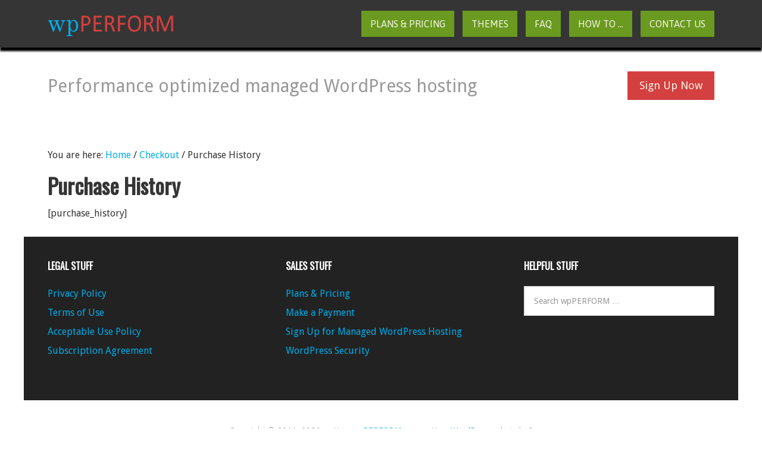

--- FILE ---
content_type: text/html; charset=UTF-8
request_url: https://wpperform.com/checkout/purchase-history/
body_size: 14402
content:
<!DOCTYPE html>
<html lang="en-US">
<head >
<meta charset="UTF-8" />
<!-- for third-generation iPad with high-resolution Retina display --><link rel="apple-touch-icon-precomposed" sizes="152x152" href="//wpperform.com/wp-content/uploads/2014/08/wpperform-touch-icon-152.png"><!-- for iPhone with high-resolution Retina display --><link rel="apple-touch-icon-precomposed" sizes="120x120" href="//wpperform.com/wp-content/uploads/2014/08/wpperform-touch-icon-120.png"><!-- for first and second-generation iPad --><link rel="apple-touch-icon-precomposed" sizes="72x72" href="//wpperform.com/wp-content/uploads/2014/08/wpperform-touch-icon-72.png"><!-- for non-Retina iPhone, iPod Touch, and Android 2.1+ devices --><link rel="apple-touch-icon-precomposed" href="//wpperform.com/wp-content/uploads/2014/08/wpperform-touch-icon-152.png"><!-- Hide browser interface components and set status bar to black --><meta name="apple-mobile-web-app-capable" content="yes" /><meta name="apple-mobile-web-app-status-bar-style" content="black" /><meta name="viewport" content="width=device-width, initial-scale=1" />
<meta name='robots' content='index, follow, max-image-preview:large, max-snippet:-1, max-video-preview:-1' />

	<!-- This site is optimized with the Yoast SEO Premium plugin v26.5 (Yoast SEO v26.5) - https://yoast.com/wordpress/plugins/seo/ -->
	<title>Purchase History - wpPERFORM.com</title>
	<link rel="canonical" href="https://wpperform.com/checkout/purchase-history/" />
	<meta property="og:locale" content="en_US" />
	<meta property="og:type" content="article" />
	<meta property="og:title" content="Purchase History" />
	<meta property="og:description" content="[purchase_history]" />
	<meta property="og:url" content="https://wpperform.com/checkout/purchase-history/" />
	<meta property="og:site_name" content="wpPERFORM.com" />
	<script type="application/ld+json" class="yoast-schema-graph">{"@context":"https://schema.org","@graph":[{"@type":"WebPage","@id":"https://wpperform.com/checkout/purchase-history/","url":"https://wpperform.com/checkout/purchase-history/","name":"Purchase History - wpPERFORM.com","isPartOf":{"@id":"https://wpperform.com/#website"},"datePublished":"2015-09-01T08:25:11+00:00","breadcrumb":{"@id":"https://wpperform.com/checkout/purchase-history/#breadcrumb"},"inLanguage":"en-US","potentialAction":[{"@type":"ReadAction","target":["https://wpperform.com/checkout/purchase-history/"]}]},{"@type":"BreadcrumbList","@id":"https://wpperform.com/checkout/purchase-history/#breadcrumb","itemListElement":[{"@type":"ListItem","position":1,"name":"Home","item":"https://wpperform.com/"},{"@type":"ListItem","position":2,"name":"Checkout","item":"https://wpperform.com/checkout/"},{"@type":"ListItem","position":3,"name":"Purchase History"}]},{"@type":"WebSite","@id":"https://wpperform.com/#website","url":"https://wpperform.com/","name":"wpPERFORM.com","description":"Performance optimized managed WordPress hosting","potentialAction":[{"@type":"SearchAction","target":{"@type":"EntryPoint","urlTemplate":"https://wpperform.com/?s={search_term_string}"},"query-input":{"@type":"PropertyValueSpecification","valueRequired":true,"valueName":"search_term_string"}}],"inLanguage":"en-US"}]}</script>
	<!-- / Yoast SEO Premium plugin. -->


<link rel='dns-prefetch' href='//wpperform.com' />
<link rel='dns-prefetch' href='//fonts.googleapis.com' />
<link rel='dns-prefetch' href='//use.typekit.net' />
<link rel="alternate" type="application/rss+xml" title="wpPERFORM.com &raquo; Feed" href="https://wpperform.com/feed/" />
<link rel="alternate" type="application/rss+xml" title="wpPERFORM.com &raquo; Comments Feed" href="https://wpperform.com/comments/feed/" />
<link rel="alternate" title="oEmbed (JSON)" type="application/json+oembed" href="https://wpperform.com/wp-json/oembed/1.0/embed?url=https%3A%2F%2Fwpperform.com%2Fcheckout%2Fpurchase-history%2F" />
<link rel="alternate" title="oEmbed (XML)" type="text/xml+oembed" href="https://wpperform.com/wp-json/oembed/1.0/embed?url=https%3A%2F%2Fwpperform.com%2Fcheckout%2Fpurchase-history%2F&#038;format=xml" />
<style id='wp-img-auto-sizes-contain-inline-css' type='text/css'>
img:is([sizes=auto i],[sizes^="auto," i]){contain-intrinsic-size:3000px 1500px}
/*# sourceURL=wp-img-auto-sizes-contain-inline-css */
</style>
<link rel='stylesheet' id='genesis-blocks-style-css-css' href='https://wpperform.com/wp-content/plugins/genesis-blocks/dist/style-blocks.build.css?ver=1746364727' type='text/css' media='all' />
<link rel='stylesheet' id='wpperform-css' href='https://wpperform.com/wp-content/themes/wpperform-theme/style.css?ver=3.05' type='text/css' media='all' />
<style id='wpperform-inline-css' type='text/css'>

		.header-image .title-area,
		.header-image .site-title > a {
			min-height: 80px;
		}
		
/*# sourceURL=wpperform-inline-css */
</style>
<style id='wp-block-library-inline-css' type='text/css'>
:root{--wp-block-synced-color:#7a00df;--wp-block-synced-color--rgb:122,0,223;--wp-bound-block-color:var(--wp-block-synced-color);--wp-editor-canvas-background:#ddd;--wp-admin-theme-color:#007cba;--wp-admin-theme-color--rgb:0,124,186;--wp-admin-theme-color-darker-10:#006ba1;--wp-admin-theme-color-darker-10--rgb:0,107,160.5;--wp-admin-theme-color-darker-20:#005a87;--wp-admin-theme-color-darker-20--rgb:0,90,135;--wp-admin-border-width-focus:2px}@media (min-resolution:192dpi){:root{--wp-admin-border-width-focus:1.5px}}.wp-element-button{cursor:pointer}:root .has-very-light-gray-background-color{background-color:#eee}:root .has-very-dark-gray-background-color{background-color:#313131}:root .has-very-light-gray-color{color:#eee}:root .has-very-dark-gray-color{color:#313131}:root .has-vivid-green-cyan-to-vivid-cyan-blue-gradient-background{background:linear-gradient(135deg,#00d084,#0693e3)}:root .has-purple-crush-gradient-background{background:linear-gradient(135deg,#34e2e4,#4721fb 50%,#ab1dfe)}:root .has-hazy-dawn-gradient-background{background:linear-gradient(135deg,#faaca8,#dad0ec)}:root .has-subdued-olive-gradient-background{background:linear-gradient(135deg,#fafae1,#67a671)}:root .has-atomic-cream-gradient-background{background:linear-gradient(135deg,#fdd79a,#004a59)}:root .has-nightshade-gradient-background{background:linear-gradient(135deg,#330968,#31cdcf)}:root .has-midnight-gradient-background{background:linear-gradient(135deg,#020381,#2874fc)}:root{--wp--preset--font-size--normal:16px;--wp--preset--font-size--huge:42px}.has-regular-font-size{font-size:1em}.has-larger-font-size{font-size:2.625em}.has-normal-font-size{font-size:var(--wp--preset--font-size--normal)}.has-huge-font-size{font-size:var(--wp--preset--font-size--huge)}.has-text-align-center{text-align:center}.has-text-align-left{text-align:left}.has-text-align-right{text-align:right}.has-fit-text{white-space:nowrap!important}#end-resizable-editor-section{display:none}.aligncenter{clear:both}.items-justified-left{justify-content:flex-start}.items-justified-center{justify-content:center}.items-justified-right{justify-content:flex-end}.items-justified-space-between{justify-content:space-between}.screen-reader-text{border:0;clip-path:inset(50%);height:1px;margin:-1px;overflow:hidden;padding:0;position:absolute;width:1px;word-wrap:normal!important}.screen-reader-text:focus{background-color:#ddd;clip-path:none;color:#444;display:block;font-size:1em;height:auto;left:5px;line-height:normal;padding:15px 23px 14px;text-decoration:none;top:5px;width:auto;z-index:100000}html :where(.has-border-color){border-style:solid}html :where([style*=border-top-color]){border-top-style:solid}html :where([style*=border-right-color]){border-right-style:solid}html :where([style*=border-bottom-color]){border-bottom-style:solid}html :where([style*=border-left-color]){border-left-style:solid}html :where([style*=border-width]){border-style:solid}html :where([style*=border-top-width]){border-top-style:solid}html :where([style*=border-right-width]){border-right-style:solid}html :where([style*=border-bottom-width]){border-bottom-style:solid}html :where([style*=border-left-width]){border-left-style:solid}html :where(img[class*=wp-image-]){height:auto;max-width:100%}:where(figure){margin:0 0 1em}html :where(.is-position-sticky){--wp-admin--admin-bar--position-offset:var(--wp-admin--admin-bar--height,0px)}@media screen and (max-width:600px){html :where(.is-position-sticky){--wp-admin--admin-bar--position-offset:0px}}

/*# sourceURL=wp-block-library-inline-css */
</style><style id='global-styles-inline-css' type='text/css'>
:root{--wp--preset--aspect-ratio--square: 1;--wp--preset--aspect-ratio--4-3: 4/3;--wp--preset--aspect-ratio--3-4: 3/4;--wp--preset--aspect-ratio--3-2: 3/2;--wp--preset--aspect-ratio--2-3: 2/3;--wp--preset--aspect-ratio--16-9: 16/9;--wp--preset--aspect-ratio--9-16: 9/16;--wp--preset--color--black: #000000;--wp--preset--color--cyan-bluish-gray: #abb8c3;--wp--preset--color--white: #ffffff;--wp--preset--color--pale-pink: #f78da7;--wp--preset--color--vivid-red: #cf2e2e;--wp--preset--color--luminous-vivid-orange: #ff6900;--wp--preset--color--luminous-vivid-amber: #fcb900;--wp--preset--color--light-green-cyan: #7bdcb5;--wp--preset--color--vivid-green-cyan: #00d084;--wp--preset--color--pale-cyan-blue: #8ed1fc;--wp--preset--color--vivid-cyan-blue: #0693e3;--wp--preset--color--vivid-purple: #9b51e0;--wp--preset--gradient--vivid-cyan-blue-to-vivid-purple: linear-gradient(135deg,rgb(6,147,227) 0%,rgb(155,81,224) 100%);--wp--preset--gradient--light-green-cyan-to-vivid-green-cyan: linear-gradient(135deg,rgb(122,220,180) 0%,rgb(0,208,130) 100%);--wp--preset--gradient--luminous-vivid-amber-to-luminous-vivid-orange: linear-gradient(135deg,rgb(252,185,0) 0%,rgb(255,105,0) 100%);--wp--preset--gradient--luminous-vivid-orange-to-vivid-red: linear-gradient(135deg,rgb(255,105,0) 0%,rgb(207,46,46) 100%);--wp--preset--gradient--very-light-gray-to-cyan-bluish-gray: linear-gradient(135deg,rgb(238,238,238) 0%,rgb(169,184,195) 100%);--wp--preset--gradient--cool-to-warm-spectrum: linear-gradient(135deg,rgb(74,234,220) 0%,rgb(151,120,209) 20%,rgb(207,42,186) 40%,rgb(238,44,130) 60%,rgb(251,105,98) 80%,rgb(254,248,76) 100%);--wp--preset--gradient--blush-light-purple: linear-gradient(135deg,rgb(255,206,236) 0%,rgb(152,150,240) 100%);--wp--preset--gradient--blush-bordeaux: linear-gradient(135deg,rgb(254,205,165) 0%,rgb(254,45,45) 50%,rgb(107,0,62) 100%);--wp--preset--gradient--luminous-dusk: linear-gradient(135deg,rgb(255,203,112) 0%,rgb(199,81,192) 50%,rgb(65,88,208) 100%);--wp--preset--gradient--pale-ocean: linear-gradient(135deg,rgb(255,245,203) 0%,rgb(182,227,212) 50%,rgb(51,167,181) 100%);--wp--preset--gradient--electric-grass: linear-gradient(135deg,rgb(202,248,128) 0%,rgb(113,206,126) 100%);--wp--preset--gradient--midnight: linear-gradient(135deg,rgb(2,3,129) 0%,rgb(40,116,252) 100%);--wp--preset--font-size--small: 13px;--wp--preset--font-size--medium: 20px;--wp--preset--font-size--large: 36px;--wp--preset--font-size--x-large: 42px;--wp--preset--spacing--20: 0.44rem;--wp--preset--spacing--30: 0.67rem;--wp--preset--spacing--40: 1rem;--wp--preset--spacing--50: 1.5rem;--wp--preset--spacing--60: 2.25rem;--wp--preset--spacing--70: 3.38rem;--wp--preset--spacing--80: 5.06rem;--wp--preset--shadow--natural: 6px 6px 9px rgba(0, 0, 0, 0.2);--wp--preset--shadow--deep: 12px 12px 50px rgba(0, 0, 0, 0.4);--wp--preset--shadow--sharp: 6px 6px 0px rgba(0, 0, 0, 0.2);--wp--preset--shadow--outlined: 6px 6px 0px -3px rgb(255, 255, 255), 6px 6px rgb(0, 0, 0);--wp--preset--shadow--crisp: 6px 6px 0px rgb(0, 0, 0);}:where(.is-layout-flex){gap: 0.5em;}:where(.is-layout-grid){gap: 0.5em;}body .is-layout-flex{display: flex;}.is-layout-flex{flex-wrap: wrap;align-items: center;}.is-layout-flex > :is(*, div){margin: 0;}body .is-layout-grid{display: grid;}.is-layout-grid > :is(*, div){margin: 0;}:where(.wp-block-columns.is-layout-flex){gap: 2em;}:where(.wp-block-columns.is-layout-grid){gap: 2em;}:where(.wp-block-post-template.is-layout-flex){gap: 1.25em;}:where(.wp-block-post-template.is-layout-grid){gap: 1.25em;}.has-black-color{color: var(--wp--preset--color--black) !important;}.has-cyan-bluish-gray-color{color: var(--wp--preset--color--cyan-bluish-gray) !important;}.has-white-color{color: var(--wp--preset--color--white) !important;}.has-pale-pink-color{color: var(--wp--preset--color--pale-pink) !important;}.has-vivid-red-color{color: var(--wp--preset--color--vivid-red) !important;}.has-luminous-vivid-orange-color{color: var(--wp--preset--color--luminous-vivid-orange) !important;}.has-luminous-vivid-amber-color{color: var(--wp--preset--color--luminous-vivid-amber) !important;}.has-light-green-cyan-color{color: var(--wp--preset--color--light-green-cyan) !important;}.has-vivid-green-cyan-color{color: var(--wp--preset--color--vivid-green-cyan) !important;}.has-pale-cyan-blue-color{color: var(--wp--preset--color--pale-cyan-blue) !important;}.has-vivid-cyan-blue-color{color: var(--wp--preset--color--vivid-cyan-blue) !important;}.has-vivid-purple-color{color: var(--wp--preset--color--vivid-purple) !important;}.has-black-background-color{background-color: var(--wp--preset--color--black) !important;}.has-cyan-bluish-gray-background-color{background-color: var(--wp--preset--color--cyan-bluish-gray) !important;}.has-white-background-color{background-color: var(--wp--preset--color--white) !important;}.has-pale-pink-background-color{background-color: var(--wp--preset--color--pale-pink) !important;}.has-vivid-red-background-color{background-color: var(--wp--preset--color--vivid-red) !important;}.has-luminous-vivid-orange-background-color{background-color: var(--wp--preset--color--luminous-vivid-orange) !important;}.has-luminous-vivid-amber-background-color{background-color: var(--wp--preset--color--luminous-vivid-amber) !important;}.has-light-green-cyan-background-color{background-color: var(--wp--preset--color--light-green-cyan) !important;}.has-vivid-green-cyan-background-color{background-color: var(--wp--preset--color--vivid-green-cyan) !important;}.has-pale-cyan-blue-background-color{background-color: var(--wp--preset--color--pale-cyan-blue) !important;}.has-vivid-cyan-blue-background-color{background-color: var(--wp--preset--color--vivid-cyan-blue) !important;}.has-vivid-purple-background-color{background-color: var(--wp--preset--color--vivid-purple) !important;}.has-black-border-color{border-color: var(--wp--preset--color--black) !important;}.has-cyan-bluish-gray-border-color{border-color: var(--wp--preset--color--cyan-bluish-gray) !important;}.has-white-border-color{border-color: var(--wp--preset--color--white) !important;}.has-pale-pink-border-color{border-color: var(--wp--preset--color--pale-pink) !important;}.has-vivid-red-border-color{border-color: var(--wp--preset--color--vivid-red) !important;}.has-luminous-vivid-orange-border-color{border-color: var(--wp--preset--color--luminous-vivid-orange) !important;}.has-luminous-vivid-amber-border-color{border-color: var(--wp--preset--color--luminous-vivid-amber) !important;}.has-light-green-cyan-border-color{border-color: var(--wp--preset--color--light-green-cyan) !important;}.has-vivid-green-cyan-border-color{border-color: var(--wp--preset--color--vivid-green-cyan) !important;}.has-pale-cyan-blue-border-color{border-color: var(--wp--preset--color--pale-cyan-blue) !important;}.has-vivid-cyan-blue-border-color{border-color: var(--wp--preset--color--vivid-cyan-blue) !important;}.has-vivid-purple-border-color{border-color: var(--wp--preset--color--vivid-purple) !important;}.has-vivid-cyan-blue-to-vivid-purple-gradient-background{background: var(--wp--preset--gradient--vivid-cyan-blue-to-vivid-purple) !important;}.has-light-green-cyan-to-vivid-green-cyan-gradient-background{background: var(--wp--preset--gradient--light-green-cyan-to-vivid-green-cyan) !important;}.has-luminous-vivid-amber-to-luminous-vivid-orange-gradient-background{background: var(--wp--preset--gradient--luminous-vivid-amber-to-luminous-vivid-orange) !important;}.has-luminous-vivid-orange-to-vivid-red-gradient-background{background: var(--wp--preset--gradient--luminous-vivid-orange-to-vivid-red) !important;}.has-very-light-gray-to-cyan-bluish-gray-gradient-background{background: var(--wp--preset--gradient--very-light-gray-to-cyan-bluish-gray) !important;}.has-cool-to-warm-spectrum-gradient-background{background: var(--wp--preset--gradient--cool-to-warm-spectrum) !important;}.has-blush-light-purple-gradient-background{background: var(--wp--preset--gradient--blush-light-purple) !important;}.has-blush-bordeaux-gradient-background{background: var(--wp--preset--gradient--blush-bordeaux) !important;}.has-luminous-dusk-gradient-background{background: var(--wp--preset--gradient--luminous-dusk) !important;}.has-pale-ocean-gradient-background{background: var(--wp--preset--gradient--pale-ocean) !important;}.has-electric-grass-gradient-background{background: var(--wp--preset--gradient--electric-grass) !important;}.has-midnight-gradient-background{background: var(--wp--preset--gradient--midnight) !important;}.has-small-font-size{font-size: var(--wp--preset--font-size--small) !important;}.has-medium-font-size{font-size: var(--wp--preset--font-size--medium) !important;}.has-large-font-size{font-size: var(--wp--preset--font-size--large) !important;}.has-x-large-font-size{font-size: var(--wp--preset--font-size--x-large) !important;}
/*# sourceURL=global-styles-inline-css */
</style>

<style id='classic-theme-styles-inline-css' type='text/css'>
/*! This file is auto-generated */
.wp-block-button__link{color:#fff;background-color:#32373c;border-radius:9999px;box-shadow:none;text-decoration:none;padding:calc(.667em + 2px) calc(1.333em + 2px);font-size:1.125em}.wp-block-file__button{background:#32373c;color:#fff;text-decoration:none}
/*# sourceURL=/wp-includes/css/classic-themes.min.css */
</style>
<link rel='stylesheet' id='ub-extension-style-css-css' href='https://wpperform.com/wp-content/plugins/ultimate-blocks/src/extensions/style.css?ver=6.9' type='text/css' media='all' />
<link rel='stylesheet' id='supersideme-style-css' href='https://wpperform.com/wp-content/plugins/superside-me/includes/css/supersideme-style.css?ver=2.7.3' type='text/css' media='screen' />
<style id='supersideme-style-inline-css' type='text/css'>
@media only screen and (max-width:900px) {nav,#nav,.nav-primary,.nav-secondary,.supersideme .site-header .secondary-toggle,.menu-toggle {display:none }.slide-nav-link,.ssme-search,.button.ssme-button.ssme-custom {display:block }}.sidr {width:260px }.sidr.left {left:-260px }.sidr.right {right:-260px }.slide-nav-link {background-color:#6a9a1f;right:0;color:#fefefe;position:fixed;width:auto }.sidr {background-color:#6a9a1f;color:#fefefe }.sidr h3,.sidr h4,.sidr .widget,.sidr p {color:#fefefe }.slide-nav-link:focus,.sidr:focus,.sidr a:focus,.menu-close:focus,.sub-menu-toggle:focus {outline:#fefefe dotted 1px }.sidr a,.sidr a:focus,.sidr a:active,.sidr button,.sidr .sub-menu-toggle:before {color:#fefefe }.search-me {color:#6a9a1f }.sidr .sub-menu-toggle:before {content:none }
/*# sourceURL=supersideme-style-inline-css */
</style>
<link rel='stylesheet' id='ep_general_styles-css' href='https://wpperform.com/wp-content/plugins/elasticpress/dist/css/general-styles.css?ver=66295efe92a630617c00' type='text/css' media='all' />
<link rel='stylesheet' id='google-fonts-css' href='//fonts.googleapis.com/css?family=Asap%7COswald%7CDroid+Sans&#038;ver=3.05' type='text/css' media='all' />
<link rel='stylesheet' id='adobe-fonts-css' href='https://use.typekit.net/rzm2ulj.css?ver=3.05' type='text/css' media='all' />
<link rel='stylesheet' id='dashicons-css' href='https://wpperform.com/wp-includes/css/dashicons.min.css?ver=6.9' type='text/css' media='all' />
<link rel='stylesheet' id='taxopress-frontend-css-css' href='https://wpperform.com/wp-content/plugins/simple-tags/assets/frontend/css/frontend.css?ver=3.41.0' type='text/css' media='all' />
<link rel='stylesheet' id='elasticpress-autosuggest-css' href='https://wpperform.com/wp-content/plugins/elasticpress/dist/css/autosuggest-styles.css?ver=d87f34a78edccbda21b1' type='text/css' media='all' />
<link rel='stylesheet' id='tablepress-default-css' href='https://wpperform.com/wp-content/plugins/tablepress/css/build/default.css?ver=3.2.5' type='text/css' media='all' />
<style id='tablepress-default-inline-css' type='text/css'>
.tablepress-id-1 {font-size: 1em;}
.tablepress-id-1 thead .column-1 { width: 13%; }
.tablepress-id-1 thead .column-2 { width: 25%; }
.tablepress-id-1 thead .column-3 { width: 6%; }
.tablepress-id-1 thead .column-4 { width: 14%; }
.tablepress-id-1 thead .column-5 { width: 14%; }
.tablepress-id-1 thead .column-6 { width: 14%; }
.tablepress-id-1 thead .column-7 { width: 14%; }
.tablepress-id-1 tbody .column-1 { font-size: .9em; }
.tablepress-id-1 tbody .column-2 { font-size: .9em; }
.tablepress-id-1 tbody .column-3 { font-size: .9em; }
.tablepress-id-1 tbody .column-4 { font-size: .9em; text-align: center; }
.tablepress-id-1 tbody .column-5 { font-size: .9em; text-align: center; }
.tablepress-id-1 tbody .column-6 { font-size: .9em; text-align: center; }
.tablepress-id-1 tbody .column-7 { font-size: .9em; text-align: center; }
/*# sourceURL=tablepress-default-inline-css */
</style>
<script type="text/javascript" src="https://wpperform.com/wp-includes/js/jquery/jquery.min.js?ver=3.7.1" id="jquery-core-js"></script>
<script type="text/javascript" src="https://wpperform.com/wp-includes/js/jquery/jquery-migrate.min.js?ver=3.4.1" id="jquery-migrate-js"></script>
<script type="text/javascript" src="https://wpperform.com/wp-content/plugins/simple-tags/assets/frontend/js/frontend.js?ver=3.41.0" id="taxopress-frontend-js-js"></script>
<link rel="https://api.w.org/" href="https://wpperform.com/wp-json/" /><link rel="alternate" title="JSON" type="application/json" href="https://wpperform.com/wp-json/wp/v2/pages/6709" /><link rel="EditURI" type="application/rsd+xml" title="RSD" href="https://wpperform.com/xmlrpc.php?rsd" />
<meta name="generator" content="WordPress 6.9" />
<link rel='shortlink' href='https://wpperform.com/?p=6709' />
<link rel="icon" href="//wpperform.com/wp-content/uploads/2014/02/favicon.ico" />
<link rel="pingback" href="https://wpperform.com/xmlrpc.php" />
<!-- Google Tag Manager -->
<script>(function(w,d,s,l,i){w[l]=w[l]||[];w[l].push({'gtm.start':
new Date().getTime(),event:'gtm.js'});var f=d.getElementsByTagName(s)[0],
j=d.createElement(s),dl=l!='dataLayer'?'&l='+l:'';j.async=true;j.src=
'https://www.googletagmanager.com/gtm.js?id='+i+dl;f.parentNode.insertBefore(j,f);
})(window,document,'script','dataLayer','GTM-55X69FC');</script>
<!-- End Google Tag Manager --><style type="text/css">.site-title a { background: url(https://wpperform.com/wp-content/uploads/2016/03/wpperform-logo-no-background.png) no-repeat !important; }</style>
<style type="text/css">a.st_tag, a.internal_tag, .st_tag, .internal_tag { text-decoration: underline !important; }</style><style id='genesis-custom-css' class='siteorigin-custom-css' type='text/css'>
/* Hot fixes
--------------------------------------------------------------------------------- */

.pricing-page h4.price {
  color: #6a9a1f;
  font-size: 60px;
  margin-bottom: 0;
}

.pricing-page h5.interval {
  color: #ccc;
  text-transform: uppercase;
}

.wpp-tooltip {
  display: block;
  margin-bottom: 20px;
  position: relative;
  text-align: center;
}

.wpp-tooltip .fas {
  padding-right: 20px;
}

.wpp-tooltip .wpp-tooltip-anchor {
	border-bottom: 2px dotted;
  display: inline-block;
  z-index: 1;
}

.wpp-tooltip .wpp-tooltip-text {
  background: #f1f1f1;
  border: 1px solid #000;
  color: #424242;
  margin-left: -5px;
  opacity: 0;
  padding: 20px;
  position: absolute;
  bottom: 100%;
  left: calc(50% - 20px);
  transition: opacity 1s;
  visibility: hidden;
  width:280px;
}

.wpp-tooltip .wpp-tooltip-text::after {
  content: " ";
  position: absolute;
  top: 100%; /* At the bottom of the tooltip */
  left: 5%;
  margin-left: -5px;
  border-width: 5px;
  border-style: solid;
  border-color: black transparent transparent transparent;
}

.wpp-tooltip:hover .wpp-tooltip-text {
  opacity: 1;
  visibility: visible;
}

.widget_epfc-facet-attribute .term {
	float: left;
	width: 25%;
}

.widget_epfc-facet-attribute .term input {
	max-width: 20px;
}

.widget_epfc-facet-attribute .searchable .inner {
	max-height: 20vh;
	overflow: auto;
}

.widget_epfc-facet-attribute .terms input.facet-search,
.widget_epfc-facet-attribute .term.empty-term {
	display: none;
}

.archive-description ul {
    margin: 0 40px 20px;
}

.ep-autosuggest ul.autosuggest-list li { margin: 0 0 0 40px; }

.front-page-3 .post,
.front-page-3 .page {
	float: left;
	margin: 20px 1.75%;
	width: 13.15%;
}

.search-widgets .widget { margin-bottom: 40px; }

.search-results h1 {
  font-size: 36px;
  font-size: 3.6rem;
}

.search-results .search-content h2 {
  font-size: 28px;
  font-size: 2.8rem;
}

.search-content .search-term {
	background-color: rgba(255, 255, 0, .2);
  padding: 0 10px;
}


/* end */

.page-template-themes #text-7 {
	background-color: none;
	border: 0;
	margin-bottom: 0;
	padding: 0;
}

.page-template-themes .gfpc-featured-posts .post {
	float: left;
	margin: 0 1.75%;
	min-height: 250px;
	width: 13.15%;
}

.page-template-themes .gfpc-featured-posts .page h2.entry-title, 
.page-template-themes .gfpc-featured-posts .post h2.entry-title {
	font-family: "Droid Sans", Arial, sans-serif;
	font-size: 16px;
}

.page-template-themes .gfpc-featured-posts .page h2.entry-title a, 
.page-template-themes .gfpc-featured-posts .post h2.entry-title a {
	color: #00ACE9;
}

.front-page-4 h2.entry-title {
	font-size: 26px;
}

.front-page-4 h2.entry-title a {
	color: #00ACE9;
}

p.wpp-mysites.notes {
	font-size: 14px;
	line-height: 18px;
}

ol.wpp-mysites {
	padding: 0 20px;
}

ol.wpp-mysites, 
ol.wpp-mysites ul {
	padding: 0 20px;
}

ol.wpp-mysites ul {
	margin-bottom: 20px;
}

ol.wpp-mysites li {
	list-style-type: decimal;
}

ol.wpp-mysites ul li {
	line-height: 20px;
	list-style-type: disc;
	margin: 0;
}

.wpp-mysites li.subscription-error {
	list-style-type: none;
}

/* Plugins
--------------------------------------------------------------------------------- */


/* Media queries
--------------------------------------------------------------------------------- */

@media only screen and (max-width: 768px) {
  
	.page-template-themes .gfpc-featured-posts .post {
    margin: 0 4%;
    width: 25%;
  }
  
}

@media only screen and (max-width: 414px) {
  
  .header-image .title-area {
    width: 160px;
  }

	.page-template-themes .gfpc-featured-posts .post {
    margin: 0 6%;
    width: 38%;
  }
  
}

@media only screen and (max-width: 375px) {
  
  .header-image .title-area {
    width: 120px;
  }
  
}
</style>
</head>
<body class="wp-singular page-template-default page page-id-6709 page-child parent-pageid-6706 wp-theme-genesis wp-child-theme-wpperform-theme no-js gfpc-wpperform-theme custom-header header-image header-full-width full-width-content genesis-breadcrumbs-visible"><script>/* <![CDATA[ */(function(){var c = document.body.classList;c.remove('no-js');c.add('js');})();/* ]]> */</script>
		<ul class="genesis-skip-link"><li><a href="#genesis-nav-primary" class="screen-reader-shortcut"> Skip to primary navigation</a></li><li><a href="#genesis-content" class="screen-reader-shortcut"> Skip to main content</a></li></ul><div class="site-container"><header class="site-header"><div class="wrap"><nav class="nav-primary" aria-label="Main" id="genesis-nav-primary"><div class="wrap"><ul id="menu-top" class="menu genesis-nav-menu menu-primary js-superfish"><li id="menu-item-14008" class="menu-item menu-item-type-post_type menu-item-object-page menu-item-14008"><a href="https://wpperform.com/pricing/"><span >Plans &#038; Pricing</span></a></li>
<li id="menu-item-2027" class="menu-item menu-item-type-post_type menu-item-object-page menu-item-2027"><a href="https://wpperform.com/themes/"><span >Themes</span></a></li>
<li id="menu-item-100" class="menu-item menu-item-type-post_type menu-item-object-page menu-item-100"><a href="https://wpperform.com/faq/"><span >FAQ</span></a></li>
<li id="menu-item-331" class="menu-item menu-item-type-taxonomy menu-item-object-category menu-item-331"><a href="https://wpperform.com/category/how-to/"><span >How To &#8230;</span></a></li>
<li id="menu-item-138" class="menu-item menu-item-type-post_type menu-item-object-page menu-item-138"><a href="https://wpperform.com/contact/"><span >Contact Us</span></a></li>
</ul></div></nav><div class="title-area"><p class="site-title"><a href="https://wpperform.com/">wpPERFORM.com</a></p></div></div></header><div class="site-tagline"><div class="site-tagline-left"><p class="site-description">Performance optimized managed WordPress hosting</p></div><div class="site-tagline-right"><aside class="widget-area"><h2 class="genesis-sidebar-title screen-reader-text">Site Tagline Right</h2><section id="text-5" class="widget widget_text"><div class="widget-wrap">			<div class="textwidget"><a class="cta-button" href="//wpperform.com/sign-up-for-wpperform/">Sign Up Now</a></div>
		</div></section>
</aside></div></div><div class="site-inner"><div class="wrap"><div class="content-sidebar-wrap"><main class="content" id="genesis-content"><div class="breadcrumb">You are here: <span class="breadcrumb-link-wrap"><a class="breadcrumb-link" href="https://wpperform.com/"><span class="breadcrumb-link-text-wrap">Home</span></a><meta ></span> <span aria-label="breadcrumb separator">/</span> <span class="breadcrumb-link-wrap"><a class="breadcrumb-link" href="https://wpperform.com/checkout/"><span class="breadcrumb-link-text-wrap">Checkout</span></a><meta ></span> <span aria-label="breadcrumb separator">/</span> Purchase History</div><article class="post-6709 page type-page status-publish entry" aria-label="Purchase History"><header class="entry-header"><h1 class="entry-title">Purchase History</h1>
</header><div class="entry-content"><p>[purchase_history]</p>
</div></article></main></div></div><div id="footer" class="footer"><h2 class="genesis-sidebar-title screen-reader-text">Footer</h2><div class="flexible-widgets widget-area  widget-thirds"><div class="wrap"><section id="nav_menu-4" class="widget widget_nav_menu"><div class="widget-wrap"><h4 class="widget-title widgettitle">Legal Stuff</h4>
<div class="menu-legal-stuff-container"><ul id="menu-legal-stuff" class="menu"><li id="menu-item-269" class="menu-item menu-item-type-custom menu-item-object-custom menu-item-269"><a href="http://wpperform.com/privacy/">Privacy Policy</a></li>
<li id="menu-item-270" class="menu-item menu-item-type-custom menu-item-object-custom menu-item-270"><a href="http://wpperform.com/terms-of-use/">Terms of Use</a></li>
<li id="menu-item-271" class="menu-item menu-item-type-custom menu-item-object-custom menu-item-271"><a href="http://wpperform.com/acceptable-use-policy/">Acceptable Use Policy</a></li>
<li id="menu-item-278" class="menu-item menu-item-type-custom menu-item-object-custom menu-item-278"><a href="http://wpperform.com/subscription-agreement/">Subscription Agreement</a></li>
</ul></div></div></section>
<section id="nav_menu-5" class="widget widget_nav_menu"><div class="widget-wrap"><h4 class="widget-title widgettitle">Sales Stuff</h4>
<div class="menu-sales-stuff-container"><ul id="menu-sales-stuff" class="menu"><li id="menu-item-272" class="menu-item menu-item-type-custom menu-item-object-custom menu-item-272"><a href="http://wpperform.com/pricing/">Plans &#038; Pricing</a></li>
<li id="menu-item-5190" class="menu-item menu-item-type-post_type menu-item-object-page menu-item-5190"><a href="https://wpperform.com/payment/">Make a Payment</a></li>
<li id="menu-item-273" class="menu-item menu-item-type-custom menu-item-object-custom menu-item-273"><a href="http://wpperform.com/sign-up/">Sign Up for Managed WordPress Hosting</a></li>
<li id="menu-item-297" class="menu-item menu-item-type-post_type menu-item-object-page menu-item-297"><a href="https://wpperform.com/wordpress-security/">WordPress Security</a></li>
</ul></div></div></section>
<section id="search-3" class="widget widget_search"><div class="widget-wrap"><h4 class="widget-title widgettitle">Helpful Stuff</h4>
<form class="search-form" method="get" action="https://wpperform.com/" role="search"><label class="search-form-label screen-reader-text" for="searchform-1">Search wpPERFORM &hellip;</label><input class="search-form-input" type="search" name="s" id="searchform-1" placeholder="Search wpPERFORM &hellip;"><input class="search-form-submit" type="submit" value="Search"><meta content="https://wpperform.com/?s={s}"></form></div></section>
</div></div></div></div><footer class="site-footer"><div class="wrap"><p>
                <span class="footer-credits-left">Copyright &#x000A9;&nbsp;2011&#x02013;2026</span>
                <span class="footer-credits-middle"><a href="https://wpperform.com" title="wpPERFORM.com, Performance optimized managed WordPress hosting">wpPERFORM.com</a></span>
                <span class="footer-credits-right"><a href="https://wordpress.org/">WordPress</a>, what else?</span>
            </p></div></footer><script type="speculationrules">
{"prefetch":[{"source":"document","where":{"and":[{"href_matches":"/*"},{"not":{"href_matches":["/wp-*.php","/wp-admin/*","/wp-content/uploads/*","/wp-content/*","/wp-content/plugins/*","/wp-content/themes/wpperform-theme/*","/wp-content/themes/genesis/*","/*\\?(.+)"]}},{"not":{"selector_matches":"a[rel~=\"nofollow\"]"}},{"not":{"selector_matches":".no-prefetch, .no-prefetch a"}}]},"eagerness":"conservative"}]}
</script>
<div class="supersideme widget-area" style="display:none;"><section id="search-5" class="widget widget_search"><form class="search-form" method="get" action="https://wpperform.com/" role="search"><label class="search-form-label screen-reader-text" for="searchform-2">Search wpPERFORM &hellip;</label><input class="search-form-input" type="search" name="s" id="searchform-2" placeholder="Search wpPERFORM &hellip;"><input class="search-form-submit" type="submit" value="Search"><meta content="https://wpperform.com/?s={s}"></form></section></div>	<script type="text/javascript">
		function genesisBlocksShare( url, title, w, h ){
			var left = ( window.innerWidth / 2 )-( w / 2 );
			var top  = ( window.innerHeight / 2 )-( h / 2 );
			return window.open(url, title, 'toolbar=no, location=no, directories=no, status=no, menubar=no, scrollbars=no, resizable=no, copyhistory=no, width=600, height=600, top='+top+', left='+left);
		}
	</script>
	<!-- Google Tag Manager (noscript) -->
<noscript><iframe src="https://www.googletagmanager.com/ns.html?id=GTM-55X69FC"
height="0" width="0" style="display:none;visibility:hidden"></iframe></noscript>
<!-- End Google Tag Manager (noscript) --><svg xmlns="http://www.w3.org/2000/svg" id="supersideme-minimal" style="display: none;" role="img">
  <symbol id="angle-down" viewBox="0 0 320 512">
    <path d="M143 352.3L7 216.3c-9.4-9.4-9.4-24.6 0-33.9l22.6-22.6c9.4-9.4 24.6-9.4 33.9 0l96.4 96.4 96.4-96.4c9.4-9.4 24.6-9.4 33.9 0l22.6 22.6c9.4 9.4 9.4 24.6 0 33.9l-136 136c-9.2 9.4-24.4 9.4-33.8 0z"></path>
  </symbol>
  <symbol id="bars" viewBox="0 0 448 512">
    <path d="M16 132h416c8.837 0 16-7.163 16-16V76c0-8.837-7.163-16-16-16H16C7.163 60 0 67.163 0 76v40c0 8.837 7.163 16 16 16zm0 160h416c8.837 0 16-7.163 16-16v-40c0-8.837-7.163-16-16-16H16c-8.837 0-16 7.163-16 16v40c0 8.837 7.163 16 16 16zm0 160h416c8.837 0 16-7.163 16-16v-40c0-8.837-7.163-16-16-16H16c-8.837 0-16 7.163-16 16v40c0 8.837 7.163 16 16 16z"></path>
  </symbol>
  <symbol id="chevron-down" viewBox="0 0 448 512">
    <path d="M207.029 381.476L12.686 187.132c-9.373-9.373-9.373-24.569 0-33.941l22.667-22.667c9.357-9.357 24.522-9.375 33.901-.04L224 284.505l154.745-154.021c9.379-9.335 24.544-9.317 33.901.04l22.667 22.667c9.373 9.373 9.373 24.569 0 33.941L240.971 381.476c-9.373 9.372-24.569 9.372-33.942 0z"></path>
  </symbol>
  <symbol id="envelope" viewBox="0 0 512 512">
    <path d="M502.3 190.8c3.9-3.1 9.7-.2 9.7 4.7V400c0 26.5-21.5 48-48 48H48c-26.5 0-48-21.5-48-48V195.6c0-5 5.7-7.8 9.7-4.7 22.4 17.4 52.1 39.5 154.1 113.6 21.1 15.4 56.7 47.8 92.2 47.6 35.7.3 72-32.8 92.3-47.6 102-74.1 131.6-96.3 154-113.7zM256 320c23.2.4 56.6-29.2 73.4-41.4 132.7-96.3 142.8-104.7 173.4-128.7 5.8-4.5 9.2-11.5 9.2-18.9v-19c0-26.5-21.5-48-48-48H48C21.5 64 0 85.5 0 112v19c0 7.4 3.4 14.3 9.2 18.9 30.6 23.9 40.7 32.4 173.4 128.7 16.8 12.2 50.2 41.8 73.4 41.4z"></path>
  </symbol>
  <symbol id="envelope-square" viewBox="0 0 448 512">
    <path d="M400 32H48C21.49 32 0 53.49 0 80v352c0 26.51 21.49 48 48 48h352c26.51 0 48-21.49 48-48V80c0-26.51-21.49-48-48-48zM178.117 262.104C87.429 196.287 88.353 196.121 64 177.167V152c0-13.255 10.745-24 24-24h272c13.255 0 24 10.745 24 24v25.167c-24.371 18.969-23.434 19.124-114.117 84.938-10.5 7.655-31.392 26.12-45.883 25.894-14.503.218-35.367-18.227-45.883-25.895zM384 217.775V360c0 13.255-10.745 24-24 24H88c-13.255 0-24-10.745-24-24V217.775c13.958 10.794 33.329 25.236 95.303 70.214 14.162 10.341 37.975 32.145 64.694 32.01 26.887.134 51.037-22.041 64.72-32.025 61.958-44.965 81.325-59.406 95.283-70.199z"></path>
  </symbol>
  <symbol id="facebook" viewBox="0 0 448 512">
    <path d="M448 56.7v398.5c0 13.7-11.1 24.7-24.7 24.7H309.1V306.5h58.2l8.7-67.6h-67v-43.2c0-19.6 5.4-32.9 33.5-32.9h35.8v-60.5c-6.2-.8-27.4-2.7-52.2-2.7-51.6 0-87 31.5-87 89.4v49.9h-58.4v67.6h58.4V480H24.7C11.1 480 0 468.9 0 455.3V56.7C0 43.1 11.1 32 24.7 32h398.5c13.7 0 24.8 11.1 24.8 24.7z"></path>
  </symbol>
  <symbol id="facebook-f" viewBox="0 0 264 512">
    <path d="M215.8 85H264V3.6C255.7 2.5 227.1 0 193.8 0 124.3 0 76.7 42.4 76.7 120.3V192H0v91h76.7v229h94V283h73.6l11.7-91h-85.3v-62.7c0-26.3 7.3-44.3 45.1-44.3z"></path>
  </symbol>
  <symbol id="search" viewBox="0 0 512 512">
    <path d="M505 442.7L405.3 343c-4.5-4.5-10.6-7-17-7H372c27.6-35.3 44-79.7 44-128C416 93.1 322.9 0 208 0S0 93.1 0 208s93.1 208 208 208c48.3 0 92.7-16.4 128-44v16.3c0 6.4 2.5 12.5 7 17l99.7 99.7c9.4 9.4 24.6 9.4 33.9 0l28.3-28.3c9.4-9.4 9.4-24.6.1-34zM208 336c-70.7 0-128-57.2-128-128 0-70.7 57.2-128 128-128 70.7 0 128 57.2 128 128 0 70.7-57.2 128-128 128z"></path>
  </symbol>
  <symbol id="times" viewBox="0 0 352 512">
    <path d="M242.72 256l100.07-100.07c12.28-12.28 12.28-32.19 0-44.48l-22.24-22.24c-12.28-12.28-32.19-12.28-44.48 0L176 189.28 75.93 89.21c-12.28-12.28-32.19-12.28-44.48 0L9.21 111.45c-12.28 12.28-12.28 32.19 0 44.48L109.28 256 9.21 356.07c-12.28 12.28-12.28 32.19 0 44.48l22.24 22.24c12.28 12.28 32.2 12.28 44.48 0L176 322.72l100.07 100.07c12.28 12.28 32.2 12.28 44.48 0l22.24-22.24c12.28-12.28 12.28-32.19 0-44.48L242.72 256z"></path>
  </symbol>
  <symbol id="twitter" viewBox="0 0 512 512">
    <path d="M459.37 151.716c.325 4.548.325 9.097.325 13.645 0 138.72-105.583 298.558-298.558 298.558-59.452 0-114.68-17.219-161.137-47.106 8.447.974 16.568 1.299 25.34 1.299 49.055 0 94.213-16.568 130.274-44.832-46.132-.975-84.792-31.188-98.112-72.772 6.498.974 12.995 1.624 19.818 1.624 9.421 0 18.843-1.3 27.614-3.573-48.081-9.747-84.143-51.98-84.143-102.985v-1.299c13.969 7.797 30.214 12.67 47.431 13.319-28.264-18.843-46.781-51.005-46.781-87.391 0-19.492 5.197-37.36 14.294-52.954 51.655 63.675 129.3 105.258 216.365 109.807-1.624-7.797-2.599-15.918-2.599-24.04 0-57.828 46.782-104.934 104.934-104.934 30.213 0 57.502 12.67 76.67 33.137 23.715-4.548 46.456-13.32 66.599-25.34-7.798 24.366-24.366 44.833-46.132 57.827 21.117-2.273 41.584-8.122 60.426-16.243-14.292 20.791-32.161 39.308-52.628 54.253z"></path>
  </symbol>
</svg>
<script type="text/javascript" id="page-scroll-to-id-plugin-script-js-extra">
/* <![CDATA[ */
var mPS2id_params = {"instances":{"mPS2id_instance_0":{"selector":"a[href*=#]:not([href=#])","autoSelectorMenuLinks":"false","excludeSelector":"a[href^='#tab-'], a[href^='#tabs-'], a[data-toggle]:not([data-toggle='tooltip']), a[data-slide], a[data-vc-tabs], a[data-vc-accordion], a.screen-reader-text.skip-link","scrollSpeed":800,"autoScrollSpeed":"true","scrollEasing":"easeInOutQuint","scrollingEasing":"easeOutQuint","forceScrollEasing":"false","pageEndSmoothScroll":"true","stopScrollOnUserAction":"false","autoCorrectScroll":"false","autoCorrectScrollExtend":"false","layout":"vertical","offset":"100","dummyOffset":"false","highlightSelector":"","clickedClass":"mPS2id-clicked","targetClass":"mPS2id-target","highlightClass":"mPS2id-highlight","forceSingleHighlight":"false","keepHighlightUntilNext":"false","highlightByNextTarget":"false","appendHash":"false","scrollToHash":"true","scrollToHashForAll":"false","scrollToHashDelay":0,"scrollToHashUseElementData":"true","scrollToHashRemoveUrlHash":"false","disablePluginBelow":0,"adminDisplayWidgetsId":"true","adminTinyMCEbuttons":"true","unbindUnrelatedClickEvents":"false","unbindUnrelatedClickEventsSelector":"","normalizeAnchorPointTargets":"false","encodeLinks":"false"}},"total_instances":"1","shortcode_class":"_ps2id"};
//# sourceURL=page-scroll-to-id-plugin-script-js-extra
/* ]]> */
</script>
<script type="text/javascript" src="https://wpperform.com/wp-content/plugins/page-scroll-to-id/js/page-scroll-to-id.min.js?ver=1.7.9" id="page-scroll-to-id-plugin-script-js"></script>
<script type="text/javascript" src="https://wpperform.com/wp-content/plugins/superside-me/includes/js/sidr.me.min.js?ver=2.2.1" id="supersideme-sidr-js"></script>
<script type="text/javascript" id="superside-init-js-extra">
/* <![CDATA[ */
var SuperSideMeVar = {"location":"","close":{"closeText":"Close","closeAria":"Close Navigation"},"displace":"","closeevent":".menu-close","side":"right","menus":["\u003Ch3 class=\"screen-reader-text\"\u003EPrimary Navigation Menu\u003C/h3\u003E\u003Cli class=\"menu-item menu-item-type-post_type menu-item-object-page menu-item-14008\"\u003E\u003Ca href=\"https://wpperform.com/pricing/\"\u003EPlans &#038; Pricing\u003C/a\u003E\u003C/li\u003E\n\u003Cli class=\"menu-item menu-item-type-post_type menu-item-object-page menu-item-2027\"\u003E\u003Ca href=\"https://wpperform.com/themes/\"\u003EThemes\u003C/a\u003E\u003C/li\u003E\n\u003Cli class=\"menu-item menu-item-type-post_type menu-item-object-page menu-item-100\"\u003E\u003Ca href=\"https://wpperform.com/faq/\"\u003EFAQ\u003C/a\u003E\u003C/li\u003E\n\u003Cli class=\"menu-item menu-item-type-taxonomy menu-item-object-category menu-item-331\"\u003E\u003Ca href=\"https://wpperform.com/category/how-to/\"\u003EHow To &#8230;\u003C/a\u003E\u003C/li\u003E\n\u003Cli class=\"menu-item menu-item-type-post_type menu-item-object-page menu-item-138\"\u003E\u003Ca href=\"https://wpperform.com/contact/\"\u003EContact Us\u003C/a\u003E\u003C/li\u003E\n"],"navigation":"Menu","navarialabel":"Navigation Menu","submenu":"Menu","subarialabel":"Navigation Sub Menu","swipe":"","speed":"200","source":null,"function":"prepend","search":{"panel":false,"input":"","button":false,"button_text":"Search","button_aria":"Search"},"second":[],"html5":"1","widget_end":"1","custom":[],"customizer":"","svg":{"menu":"\u003Csvg class=\"icon ssme-icon bars\"  aria-hidden=\"true\"\u003E \u003Cuse href=\"#bars\" xlink:href=\"#bars\"\u003E\u003C/use\u003E \u003C/svg\u003E","close":"\u003Csvg class=\"icon ssme-icon times\"  aria-hidden=\"true\"\u003E \u003Cuse href=\"#times\" xlink:href=\"#times\"\u003E\u003C/use\u003E \u003C/svg\u003E","submenu":"\u003Csvg class=\"icon ssme-icon angle-down\"  aria-hidden=\"true\"\u003E \u003Cuse href=\"#angle-down\" xlink:href=\"#angle-down\"\u003E\u003C/use\u003E \u003C/svg\u003E","search":"\u003Csvg class=\"icon ssme-icon search\"  aria-hidden=\"true\"\u003E \u003Cuse href=\"#search\" xlink:href=\"#search\"\u003E\u003C/use\u003E \u003C/svg\u003E"}};
var supersidemeSkipLinks = {"ulClass":".genesis-skip-link","startLink":"genesis-nav-primary","contains":"genesis-nav","unique":"primary"};
//# sourceURL=superside-init-js-extra
/* ]]> */
</script>
<script type="text/javascript" src="https://wpperform.com/wp-content/plugins/superside-me/includes/js/supersideme.min.js?ver=2.7.3" id="superside-init-js"></script>
<script type="text/javascript" src="https://wpperform.com/wp-content/plugins/genesis-blocks/dist/assets/js/dismiss.js?ver=1604850081" id="genesis-blocks-dismiss-js-js"></script>
<script type="text/javascript" src="https://wpperform.com/wp-includes/js/hoverIntent.min.js?ver=1.10.2" id="hoverIntent-js"></script>
<script type="text/javascript" src="https://wpperform.com/wp-content/themes/genesis/lib/js/menu/superfish.min.js?ver=1.7.10" id="superfish-js"></script>
<script type="text/javascript" src="https://wpperform.com/wp-content/themes/genesis/lib/js/menu/superfish.args.min.js?ver=3.6.0" id="superfish-args-js"></script>
<script type="text/javascript" src="https://wpperform.com/wp-content/themes/genesis/lib/js/skip-links.min.js?ver=3.6.0" id="skip-links-js"></script>
<script type="text/javascript" src="https://wpperform.com/wp-includes/js/dist/hooks.min.js?ver=dd5603f07f9220ed27f1" id="wp-hooks-js"></script>
<script type="text/javascript" src="https://wpperform.com/wp-includes/js/dist/i18n.min.js?ver=c26c3dc7bed366793375" id="wp-i18n-js"></script>
<script type="text/javascript" id="wp-i18n-js-after">
/* <![CDATA[ */
wp.i18n.setLocaleData( { 'text direction\u0004ltr': [ 'ltr' ] } );
//# sourceURL=wp-i18n-js-after
/* ]]> */
</script>
<script type="text/javascript" id="elasticpress-autosuggest-js-extra">
/* <![CDATA[ */
var epas = {"query":"{\"from\":0,\"size\":10,\"post_filter\":{\"bool\":{\"must\":[{\"terms\":{\"post_type.raw\":[\"page\",\"post\"]}},{\"terms\":{\"post_status\":[\"acf-disabled\",\"publish\"]}},{\"bool\":{\"must_not\":[{\"terms\":{\"meta.ep_exclude_from_search.raw\":[\"1\"]}}]}}]}},\"query\":{\"function_score\":{\"query\":{\"bool\":{\"should\":[{\"bool\":{\"must\":[{\"bool\":{\"should\":[{\"multi_match\":{\"query\":\"ep_autosuggest_placeholder\",\"type\":\"phrase\",\"fields\":[\"post_title^1\",\"post_excerpt^1\",\"post_content^1\",\"post_author.display_name^1\",\"terms.ep_custom_result.name^9999\"],\"boost\":3}},{\"multi_match\":{\"query\":\"ep_autosuggest_placeholder\",\"fields\":[\"post_title^1\",\"post_excerpt^1\",\"post_content^1\",\"post_author.display_name^1\",\"post_title.suggest^1\"],\"operator\":\"and\",\"boost\":1,\"fuzziness\":\"auto\"}},{\"multi_match\":{\"query\":\"ep_autosuggest_placeholder\",\"type\":\"cross_fields\",\"fields\":[\"post_title^1\",\"post_excerpt^1\",\"post_content^1\",\"post_author.display_name^1\",\"terms.ep_custom_result.name^1\"],\"boost\":1,\"analyzer\":\"standard\",\"tie_breaker\":0.5,\"operator\":\"and\"}}]}}],\"filter\":[{\"match\":{\"post_type.raw\":\"page\"}}]}},{\"bool\":{\"must\":[{\"bool\":{\"should\":[{\"multi_match\":{\"query\":\"ep_autosuggest_placeholder\",\"type\":\"phrase\",\"fields\":[\"post_title^1\",\"post_excerpt^1\",\"post_content^1\",\"post_author.display_name^1\",\"terms.post_tag.name^1\",\"terms.category.name^1\",\"terms.ep_custom_result.name^9999\"],\"boost\":3}},{\"multi_match\":{\"query\":\"ep_autosuggest_placeholder\",\"fields\":[\"post_title^1\",\"post_excerpt^1\",\"post_content^1\",\"post_author.display_name^1\",\"terms.post_tag.name^1\",\"terms.category.name^1\",\"post_title.suggest^1\",\"term_suggest^1\"],\"operator\":\"and\",\"boost\":1,\"fuzziness\":\"auto\"}},{\"multi_match\":{\"query\":\"ep_autosuggest_placeholder\",\"type\":\"cross_fields\",\"fields\":[\"post_title^1\",\"post_excerpt^1\",\"post_content^1\",\"post_author.display_name^1\",\"terms.post_tag.name^1\",\"terms.category.name^1\",\"terms.ep_custom_result.name^1\"],\"boost\":1,\"analyzer\":\"standard\",\"tie_breaker\":0.5,\"operator\":\"and\"}}]}}],\"filter\":[{\"match\":{\"post_type.raw\":\"post\"}}]}}]}},\"functions\":[{\"exp\":{\"post_date_gmt\":{\"scale\":\"14d\",\"decay\":0.25,\"offset\":\"7d\"}}},{\"weight\":0.001}],\"score_mode\":\"sum\",\"boost_mode\":\"multiply\"}},\"sort\":[{\"_score\":{\"order\":\"desc\"}}],\"aggs\":{\"terms\":{\"filter\":{\"bool\":{\"must\":[{\"terms\":{\"post_type.raw\":[\"page\",\"post\"]}},{\"terms\":{\"post_status\":[\"acf-disabled\",\"publish\"]}},{\"bool\":{\"must_not\":[{\"terms\":{\"meta.ep_exclude_from_search.raw\":[\"1\"]}}]}}]}},\"aggs\":{\"post_type\":{\"terms\":{\"size\":1000,\"field\":\"post_type.raw\"}},\"category\":{\"terms\":{\"size\":1000,\"field\":\"terms.category.slug\"}},\"post_tag\":{\"terms\":{\"size\":1000,\"field\":\"terms.post_tag.slug\"}}}}}}","placeholder":"ep_autosuggest_placeholder","endpointUrl":"https://wpperform.com/_search","selector":"ep-autosuggest","defaultSelectors":".ep-autosuggest, input[type=\"search\"], .search-field","action":"navigate","mimeTypes":[],"http_headers":[],"triggerAnalytics":"","addSearchTermHeader":"","requestIdBase":""};
//# sourceURL=elasticpress-autosuggest-js-extra
/* ]]> */
</script>
<script type="text/javascript" src="https://wpperform.com/wp-content/plugins/elasticpress/dist/js/autosuggest-script.js?ver=395a207e2f897bfe5499" id="elasticpress-autosuggest-js"></script>
</body></html>

<!-- Performance optimized by Redis Object Cache. Learn more: https://wprediscache.com -->


--- FILE ---
content_type: text/css
request_url: https://wpperform.com/wp-content/themes/wpperform-theme/style.css?ver=3.05
body_size: 8624
content:
/*
	Theme Name: wpPERFORM
	Theme URL: https://wpperform.com/
	Description: Genesis framework child theme with widgetized home page
	Author: wpPERFORM.com
	Author URI: https://wpperform.com/
	Version: 3.05
	Template: genesis
*/

/* Table of Contents

	- HTML5 Reset
		- Baseline Normalize
		- Box Sizing
		- Float Clearing
	- Defaults
		- Typographical Elements
		- Headings
		- Objects
		- Forms
		- Tables
		- Screen Reader Text
	- Structure and Layout
		- Site Containers
		- Column Widths and Positions
		- Column Classes
	- Common Classes
		- WordPress
		- Genesis
		- Titles
	- Widgets
		- Flexible Widgets
		- After Header Widgets
		- Featured Content
	- Skip Links
	- Site Header
		- Title Area
	- Site Navigation
		- Accessible Menu
		- Header Navigation
		- Primary Navigation
	- Content Area
		- Home Page
		- Entries
		- Pagination
		- Comments
		- Plans & Pricing Page
		- FAQ Page
		- Sign Up Form
		- Themes Page
	- Sidebars
	- Footer Widgets
	- Site Footer
	- Plugins
		- ElasticPress
		- Gravity Forms
		- NextGen Gallery
		- SuperSide Me
	- Media Queries
		- max-width: 1199px
		- max-width: 1023px
		- max-width: 767px
		- max-width: 600px;
		- max-width: 480px
		- max-width: 320px
		- print

*/


/*
HTML5 Reset
---------------------------------------------------------------------------------------------------- */

/*! normalize.css v8.0.0 | MIT License | github.com/necolas/normalize.css */
/* Baseline Normalize
--------------------------------------------- */

html { line-height: 1.15; -webkit-text-size-adjust: 100%; }
body { margin: 0; }
h1 { font-size: 2em; margin: 0.67em 0; }
hr { box-sizing: content-box; height: 0; overflow: visible; }
pre { font-family: monospace, monospace; font-size: 1em; }
a { background-color: transparent; }
abbr[title] { border-bottom: none; text-decoration: underline; text-decoration: underline dotted; }
b, strong { font-weight: bolder; }
code, kbd, samp { font-family: monospace, monospace; font-size: 1em; }
small { font-size: 80%; }
sub, sup { font-size: 75%; line-height: 0; position: relative; vertical-align: baseline; }
sub { bottom: -0.25em; }
sup { top: -0.5em; }
img { border-style: none; }
button, input, optgroup, select, textarea { font-family: inherit; font-size: 100%; line-height: 1.15; margin: 0; }
button, input { overflow: visible; }
button, select { text-transform: none; }
button, [type="button"], [type="reset"], [type="submit"] { -webkit-appearance: button; }
button::-moz-focus-inner, [type="button"]::-moz-focus-inner, [type="reset"]::-moz-focus-inner, [type="submit"]::-moz-focus-inner { border-style: none; 	padding: 0; }
button:-moz-focusring, [type="button"]:-moz-focusring, [type="reset"]:-moz-focusring, [type="submit"]:-moz-focusring { outline: 1px dotted ButtonText; }
fieldset { padding: 0.35em 0.75em 0.625em; }
legend { box-sizing: border-box; color: inherit; display: table; max-width: 100%; padding: 0; white-space: normal; }
progress { vertical-align: baseline; }
textarea { overflow: auto; }
[type="checkbox"], [type="radio"] { box-sizing: border-box; padding: 0; }
[type="number"]::-webkit-inner-spin-button, [type="number"]::-webkit-outer-spin-button { height: auto; }
[type="search"] { -webkit-appearance: textfield; outline-offset: -2px; }
[type="search"]::-webkit-search-decoration { -webkit-appearance: none; }
::-webkit-file-upload-button { -webkit-appearance: button; font: inherit; }
details { display: block; }
summary { display: list-item; }
template { display: none; }
[hidden] { display: none; }

/* Box Sizing
--------------------------------------------- */

*,
input[type="search"] {
	-webkit-box-sizing: border-box;
	-moz-box-sizing: border-box;
	box-sizing: border-box;
}

/* Float Clearing
--------------------------------------------- */

.archive-pagination:before,
.clearfix:before,
.entry:before,
.entry-pagination:before,
.footer-widgets:before,
.nav-primary:before,
.site-container:before,
.site-footer:before,
.site-header:before,
.site-tagline:before,
.site-inner:before,
.wrap:before {
	content: " ";
	display: table;
}

.archive-pagination:after,
.clearfix:after,
.entry:after,
.entry-pagination:after,
.footer-widgets:after,
.nav-primary:after,
.site-container:after,
.site-footer:after,
.site-header:after,
.site-tagline:after,
.site-inner:after,
.wrap:after {
	clear: both;
	content: " ";
	display: table;
}


/*
Defaults
---------------------------------------------------------------------------------------------------- */

/* Typographical Elements
--------------------------------------------- */

body {
	background-color: #fff;
	color: #353535;
	font-family: "Droid Sans",Arial,sans-serif;
	font-size: 16px;
	line-height: 1.625;
}

a,
button,
input:focus,
input[type="button"],
input[type="reset"],
input[type="search"],
input[type="submit"],
textarea:focus,
.button {
	-webkit-transition: all 0.1s ease-in-out;
	-moz-transition:    all 0.1s ease-in-out;
	-ms-transition:     all 0.1s ease-in-out;
	-o-transition:      all 0.1s ease-in-out;
	-webit-appearance: none;
	border-radius: 0;
	transition:         all 0.1s ease-in-out;
}

::-moz-selection {
	background-color: #333;
	color: #fff;
}

::selection {
	background-color: #333;
	color: #fff;
}

a {
	color: #00ACE9;
	text-decoration: none;
}

a img {
	border: none;
	margin-bottom: -4px;
}

a:hover {
	color: #D43F3F;
}

a[target="_blank"]::after {
	content: "\F504";
	font-family: dashicons;
	font-size: 80%;
	padding-left: 5px;
}

p {
	margin: 0 0 24px;
	padding: 0;
}

strong {
	font-weight: 700;
}

ol,
ul {
	margin: 0;
	padding: 0;
}

ol li {
	list-style-type: decimal;
	margin: 0;
	padding: 0;
}

ul li {
	list-style-type: disc;
	margin: 0;
	padding: 0;
}

ul ul li {
	list-style-type: circle;
}

ol ol li {
	list-style-type: lower-latin;
}

ol ol ol li {
	list-style-type: lower-roman;
}

blockquote,
blockquote::before {
	color: #999;
}

blockquote {
	margin: 40px 40px 24px;
}

blockquote::before {
	content: "\201C";
	display: block;
	font-size: 30px;
	height: 0;
	left: -20px;
	position: relative;
	top: -10px;
}

.entry-content code {
	background-color: #ededed;
	color: #333;
	font-family: consolas, monospace, sans-serif;
	padding: 5px;
}

cite {
	font-style: normal;
}

/* Headings
--------------------------------------------- */

h1,
h2,
h3,
h4,
h5,
h6 {
	color: #353535;
	font-family: Oswald,"Lucida Sans",sans-serif;
	line-height: 1.2;
	margin: 0 0 16px;
}

h1 {
	font-size: 30px;
}

h2 {
	color: #00ace9;
	font-size: 26px;
}

h3 {
	font-size: 22px;
}

h4 {
	font-size: 20px;
}

h5 {
	font-size: 18px;
}

h6 {
	font-size: 16px;
}

/* Objects
--------------------------------------------- */

embed,
iframe,
img,
object,
video,
.wp-caption {
	max-width: 100%;
}

img {
	height: auto;
	width: auto; /* IE8 */
}

/* Forms
--------------------------------------------- */

input,
select,
textarea {
	background-color: #fff;
	border: 1px solid #ddd;
	box-shadow: 1px 1px 3px #eee inset;
	color: #999;
	font-size: 14px;
	padding: 16px;
	width: 100%;
}

input:focus,
textarea:focus {
	border: 1px solid #999;
	outline: none;
}

:-ms-input-placeholder {

}

::-moz-placeholder {

}

::-moz-placeholder {
	color: #999;
	opacity: 1;
}

::-webkit-input-placeholder {
	color: #999;
}

button,
input[type="button"],
input[type="reset"],
input[type="submit"],
.button,
.entry-content .button {
	background-color: #D43F3F;
	border: none;
	box-shadow: none;
	color: #F6F6E8;
	cursor: pointer;
	font-family: Asap,"Lucida Sans",Arial,sans-serif;
	margin-top: 20px;
	padding: 16px 24px;
	text-decoration: none;
	text-transform: uppercase;
	white-space: nowrap;
	width: auto;
}

button:hover,
input:hover[type="button"],
input:hover[type="reset"],
input:hover[type="submit"],
.button:hover,
.entry-content .button:hover {
	background-color: #00ace9;
}

.entry-content .button:hover {
	color: #F6F6E8;
}

.button {
	display: inline-block;
}

a.cta-button {
	background-color: #D43F3F;
	color: #F6F6E8;
	display: inline-block;
	font-size: 18px;
	font-weight: 300;
	line-height: 1;
	padding: 15px 20px;
}

a.cta-button:hover {
	background-color: #00ace9;
}

input[type="search"]::-webkit-search-cancel-button,
input[type="search"]::-webkit-search-results-button {
	display: none;
}

/* Tables
--------------------------------------------- */

table {
	border-collapse: collapse;
	border-spacing: 0;
	line-height: 2;
	margin-bottom: 40px;
	width: 100%;
}

tbody {
	border-bottom: 1px solid #ddd;
}

th,
td {
	text-align: left;
}

th {
	font-weight: bold;
	text-transform: uppercase;
}

td {
	border-top: 1px solid #ddd;
	padding: 6px 0;
}

/* Screen Reader Text
--------------------------------------------- */

.screen-reader-shortcut,
.screen-reader-text,
.screen-reader-text span {
	border: 0;
	clip: rect(0, 0, 0, 0);
	height: 1px;
	overflow: hidden;
	position: absolute !important;
	width: 1px;
	word-wrap: normal !important;
}

.genesis-nav-menu .search input[type="submit"]:focus,
.screen-reader-shortcut:focus,
.screen-reader-text:focus,
.widget_search input[type="submit"]:focus {
	background: #fff;
	box-shadow: 0 0 2px 2px rgba(0,0,0,.6);
	clip: auto !important;
	color: #333;
	display: block;
	font-size: 1em;
	font-weight: bold;
	height: auto;
	padding: 15px 23px 14px;
	text-decoration: none;
	width: auto;
	z-index: 100000; /* Above WP toolbar. */
}

.more-link {
	position: relative;
}


/*
Structure and Layout
---------------------------------------------------------------------------------------------------- */

/* Site Containers
--------------------------------------------- */

.site-inner,
.wrap {
	margin: 0 auto;
	max-width: 1200px;
}

.site-inner {
	clear: both;
	padding-top: 40px;
}

.site-inner > .wrap {
/*	padding: 40px; */
}

.site-tagline {
	margin: 80px auto 0;
	max-width: 1200px;
	padding: 40px;
}

.site-tagline-left {
	float: left;
	width: 80%;
}

.site-tagline-right {
	float: right;
	text-align: right;
	width: 20%;
}

.site-tagline-left p {
	font-size: 30px;
	padding-top: 10px;
	text-align: left;
}

.landing-with-footer .site-inner,
.landing-with-no-footer .site-inner,
.support .site-inner {
	margin-top: 80px;
}

.landing-with-no-footer .site-inner,
.support .site-inner {
	margin-bottom: 80px;
}


/* Column Widths and Positions
--------------------------------------------- */

/* Content */

.content {
	float: right;
	padding: 0 40px;
	width: 740px;
}

.content-sidebar .content {
	float: left;
}

.full-width-content .content {
	width: 100%;
}

/* Primary Sidebar */

.sidebar-primary {
	float: right;
	margin-top: 46px;
	padding-right: 40px;
	width: 360px;
}

.sidebar-content .sidebar-primary {
	float: left;
}


/* Column Classes
--------------------------------------------- */

.five-sixths,
.four-sixths,
.one-fourth,
.one-half,
.one-sixth,
.one-third,
.three-fourths,
.three-sixths,
.two-fourths,
.two-sixths,
.two-thirds {
	float: left;
	margin-left: 2.564102564102564%;
}

.one-half,
.three-sixths,
.two-fourths {
	width: 48.717948717948715%;
}

.one-third,
.two-sixths {
	width: 31.623931623931625%;
}

.four-sixths,
.two-thirds {
	width: 65.81196581196582%;
}

.one-fourth {
	width: 23.076923076923077%;
}

.three-fourths {
	width: 74.35897435897436%;
}

.one-sixth {
	width: 14.52991452991453%;
}

.five-sixths {
	width: 82.90598290598291%;
}

.first {
	clear: both;
	margin-left: 0;
}


/*
Common Classes
---------------------------------------------------------------------------------------------------- */

/* WordPress
--------------------------------------------- */

.avatar {
	float: left;
}

.alignleft .avatar {
	margin-right: 24px;
}

.alignright .avatar {
	margin-left: 24px;
}

.search-form input[type="submit"] {
	border: 0;
	clip: rect(0, 0, 0, 0);
	height: 1px;
	margin: -1px;
	padding: 0;
	position: absolute;
	width: 1px;
}

img.centered,
.aligncenter {
	display: block;
	margin: 0 auto 24px;
}

img.alignnone {
	margin-bottom: 12px;
}

.alignleft {
	float: left;
	text-align: left;
}

.alignright {
	float: right;
	text-align: right;
}

img.alignleft,
.wp-caption.alignleft {
	margin: 0 24px 24px 0;
}

img.alignright,
.wp-caption.alignright {
	margin: 0 0 24px 24px;
}

.wp-caption-text {
	font-size: 14px;
	font-weight: 700;
	text-align: center;
}

.page-template-page_blog-php img,
.page-template-page_blog-php img a,
.page-template-page_blog-extras-php img,
.page-template-page_blog-extras-php img a,
.archive img,
.archive img a {
	float: left;
	padding: 5px 20px 0 0;
}


/* Genesis
--------------------------------------------- */

.breadcrumb {
	margin-bottom: 20px;
}

.archive-description,
.author-box {
	background-color: #f6f6e8;
	border: 1px solid #dcdcd0;
	margin-bottom: 40px;
}

.archive-description {
	padding: 40px 40px 16px;
}

.author-box {
	padding: 40px;
}

.author-box-title {
	color: #333;
	font-family: 'Helvetica Neue', Helvetica, Arial, sans-serif;
	font-size: 16px;
	margin-bottom: 4px;
}

.author-box a {
	border-bottom: 1px solid #ddd;
}

.author-box p {
	margin-bottom: 0;
}

.author-box .avatar {
	margin-right: 24px;
}

/* Titles
--------------------------------------------- */

.entry-title {
	font-size: 36px;
	line-height: 1;
}

.entry-title a,
.sidebar .widget-title a {
	color: #333;
}

.entry-title a:hover {
	color: #666;
}

.widget-title {
	font-size: 16px;
	margin-bottom: 24px;
	text-transform: uppercase;
}

.sidebar .widget-title a {
	border: none;
}

.archive-title {
	font-size: 20px;
	margin-bottom: 24px;
}


/*
Widgets
---------------------------------------------------------------------------------------------------- */

/* Flexible Widgets
--------------------------------------------- */

.flexible-widgets .wrap {
	max-width: 1280px;
	padding-bottom: 40px;
	padding-top: 40px;
}

.flexible-widgets .widget {
	float: left;
	margin-bottom: 40px;
	padding-left: 40px;
	padding-right: 40px;
}

.flexible-widgets .widget:last-of-type {
	margin-bottom: 0;
}

.flexible-widgets.widget-full .widget,
.flexible-widgets.widget-halves.uneven .widget:last-of-type {
	width: 100%;
}

.flexible-widgets.widget-halves .widget {
	width: 50%;
}

.flexible-widgets.widget-thirds .widget {
	width: 33.33%;
}

.flexible-widgets.widget-halves .widget:nth-child(odd),
.flexible-widgets.widget-thirds .widget:nth-child(3n+1) {
	clear: left;
}

/* After Header Widgets
--------------------------------------------- */

.after-header.widget-area {
	margin: 0 auto;
	max-width: 1200px;
	padding: 40px;
}

/* Featured Content
--------------------------------------------- */


/* Skip Links
---------------------------------------------------------------------------------------------------- */

.genesis-skip-link {
	font-family: -apple-system, BlinkMacSystemFont, "Segoe UI", Roboto, Oxygen-Sans, Ubuntu, Cantarell, "Helvetica Neue", sans-serif;
	font-size: 14px;
	font-size: 1.4rem;
	margin: 0;
}

.genesis-skip-link li {
	height: 0;
	width: 0;
	list-style: none;
}

/* Display outline on focus */
:focus {
	color: #333;
	outline: #ccc solid 1px;
}


/*
Site Header
---------------------------------------------------------------------------------------------------- */

.site-header {
	background-color: #353535;
	box-shadow: 0 6px 3px #000;
	position: fixed;
	width: 100%;
	height: 80px;
	z-index: 999;
}

.site-header > .wrap {

	padding: 0 40px;

}

/* Title Area
--------------------------------------------- */

.title-area {
	float: left;
	font-family: "Droid Sans",Arial,sans-serif;
	font-weight: 700;
	padding: 16px 0;
}

.site-title {
	font-size: 28px;
	line-height: 1;
	margin: 10px 0;
	text-transform: uppercase;
}

.site-title a,
.site-title a:hover {
	color: #333;
}

.site-description {
	color: #999;
	font-size: 16px;
	font-weight: 300;
	line-height: 1;
	margin-bottom: 0;
}

/* Logo, hide text */

.header-image .title-area {
	padding: 0;
	width: 212px;
}

.header-image .site-title,
.header-image .site-title a {
	display: block;
/*	float: left; */
	margin: 0;
	min-height: 80px;
	text-indent: -9999px;
}


/*
Site Navigation
---------------------------------------------------------------------------------------------------- */

/* Accessible Menu
--------------------------------------------- */

.menu .menu-item:focus {
	position: static;
}

.menu .menu-item > a:focus + ul.sub-menu,
.menu .menu-item.sfHover > ul.sub-menu {
	left: auto;
	opacity: 1;
}

/* Header Navigation
--------------------------------------------- */

.genesis-nav-menu {
	clear: both;
	font-family: Asap,"Droid Sans","Lucida Sans",sans-serif;
	line-height: 1.5;
	width: 100%;
}

.genesis-nav-menu .menu-item {
	display: inline-block;
	margin: 0 0 0 10px;
	text-align: left;
}

.genesis-nav-menu a {
	background-color: #6A9A1F;
	border: none;
	color: #F6F6E8;
	display: block;
	padding: 10px 15px;
	position: relative;
}

.genesis-nav-menu a:hover,
.genesis-nav-menu .current-menu-item > a {
	background-color: #F6F6E8;
	color: #6A9A1F;
}

.genesis-nav-menu > .menu-item > a {
	text-transform: uppercase;
}

.genesis-nav-menu .menu-item:hover {
	position: static;
}

.genesis-nav-menu .first.menu-item {
	margin-left: 0;
}

.genesis-nav-menu .last.menu-item {
	margin-right: 0;
}

.genesis-nav-menu > .right {
	display: inline-block;
	float: right;
	list-style-type: none;
	padding: 28px 0;
	text-transform: uppercase;
}

.genesis-nav-menu > .right > a {
	display: inline;
	padding: 0;
}

.genesis-nav-menu > .search {
	padding: 14px 0 0;
}


/* Primary Navigation
--------------------------------------------- */

.nav-primary {
	float: right;
	margin-top: 18px;
}

.nav-primary a:hover,
.nav-primary .current-menu-item > a {
	color: #6A9A1F;
}


/*
Content Area
---------------------------------------------------------------------------------------------------- */

/* Home Page
--------------------------------------------- */

.front-page .content {
	padding: 0;
}


/* Entries
--------------------------------------------- */

.entry {
	background-color: #FFF;
	margin-bottom: 0;
	padding: 0;
}

.entry-content a {
	color: #00ACE9;
}

.entry-content a:hover {
	color: #D43F3F;
	border-bottom: 1px solid #D43F3F;
}

.entry-content a[target="_blank"]::after {
	content: "\F504";
	font-family: dashicons;
	font-size: 80%;
	padding-left: 5px;
}

.entry-content .attachment a,
.entry-content .gallery a {
	border: none;
}

.entry-content ol,
.entry-content p,
.entry-content ul,
.quote-caption {
	margin-bottom: 26px;
}

.entry-content ol,
.entry-content ul {
	margin-left: 40px;
}

.entry-content ol li {
	list-style-type: decimal;
}

.entry-content ul li {
	list-style-type: disc;
}

.entry-content ol ol,
.entry-content ul ul {
	margin-bottom: 0;
}

.entry-content .search-form {
	width: 50%;
}

.entry-meta {
	color: #999;
	font-size: 14px;
}

.entry-meta a {
}

.entry-header .entry-meta {
	margin-bottom: 24px;
}

.entry-footer .entry-meta {
	border-top: 2px solid #f5f5f5;
	margin: 0 -40px;
	padding: 32px 40px 8px;
}

.entry-comments-link::before {
	content: "\2014";
	margin: 0 6px 0 2px;
}

.entry-categories,
.entry-tags {
	display: block;
}

.entry-meta-comments {
	float: right;
}

/* Pagination
--------------------------------------------- */

.archive-pagination,
.entry-pagination {
	font-size: 14px;
	margin: 40px 0;
}

.archive-pagination li {
	display: inline;
}

.archive-pagination li a {
	background-color: #353535;
	color: #F6F6E8;
	cursor: pointer;
	display: inline-block;
	padding: 8px 12px;
}

.archive-pagination li a:hover,
.archive-pagination li.active a {
	background-color: #00ACE9;
}

.entry-pagination a {
	border-bottom: 1px solid #ddd;
}

/* Comments
--------------------------------------------- */

.comment-respond,
.entry-comments,
.entry-pings {
	background-color: #FFF;
	margin-bottom: 40px;
}

.entry-comments {
	padding: 40px;
}

.comment-respond,
.entry-pings {
	padding: 40px 40px 16px;
}

.comment-respond a,
.entry-comments a {
	border-bottom: 1px solid #ddd;
}

.comment-content {
	clear: both;
}

.entry-comments .comment-author {
	margin-bottom: 0;
}

.comment-respond input[type="email"],
.comment-respond input[type="text"] {
	width: 50%
}

.comment-respond label {
	display: block;
	margin-right: 12px;
}

.comment-list li,
.ping-list li {
	list-style-type: none;
}

.comment-list li {
	margin-top: 24px;
	padding: 32px;
}

.comment-list li li {
	margin-right: -32px;
}

li.comment {
	background-color: #f5f5f5;
	border: 2px solid #fff;
	border-right: none;
}

.comment .avatar {
	margin: 0 16px 24px 0;
}

.entry-pings .reply {
	display: none;
}

.bypostauthor {
}

.form-allowed-tags {
	background-color: #f5f5f5;
	font-size: 14px;
	padding: 24px;
}

#comment-policy-box {
	font-size: 14px;
	line-height: 1.2;
	padding: 0 40px;
}

.comment-policy {
	background-color: #f5f5f5;
	padding: 20px;
}

.comment-policy-label {
	font-weight: bold;
}

/* Plans & Pricing Page
--------------------------------------------- */

.plan-features {
	background: #f6f6e8;
	margin-bottom:30px;
	overflow: hidden;
	padding: 20px;
}

.post-37 .entry-content .p_table_2 {
	margin: 0 auto;
	width: 83%;
}

div.p_table_2 .radius5_topleft,
div.p_table_2 .radius5_topright,
div.p_table_2 .radius5_bottomleft,
div.p_table_2 .radius5_bottomright {
	border-radius: 0px 0px 0px 0px !important;
	/*	border-top-left-radius: 0px !important; */
	/*	border-top-right-radius: 0px !important; */
}

div.p_table_2 h2 {
	font-variant: normal !important;
}

/*
div.p_table_1 li.footer_row {
	background: #FFFFFF !important;
	border-bottom: none !important;
}
*/

div.p_table_2_2 h2.caption span {
	color: #D43F3F !important;
}

div.p_table_2_2 h2.caption {
	color: #00ACE9 !important;
}

div.p_table_2_2 div.column_1 li.header_row_1 {
	background: none !important;
	background-color: #00ACE9 !important;
}

div.p_table_2_2 div.column_2 li.header_row_1 {
	background: none !important;
	background-color: #007DA9 !important;
}

div.p_table_2_2 div.column_3 li.header_row_1 {
	background: none !important;
	background-color: #D43F3F !important;
}

div.p_table_2_2 div.column_4 li.header_row_1 {
	background: none !important;
	background-color: #004E69 !important;
}
/*
div.p_table_2_2 h1.col1,
div.p_table_2_2 h1.col1 span,
div.p_table_2_2 h3.col1 {
	color: #6A9A1F !important;
}
*/

/* FAQ Page
--------------------------------------------- */

h2.faq-catname {
	color: #353535;
	margin-bottom: 15px;
}

h3.qa-faq-title {
	font-family: "Droid Sans",Arial,sans-serif;
	font-size: 18px;
	margin-left: 20px;
}

.qa-faq-answer {
	margin-left: 30px;
}

.qa-category {
	margin-bottom: 0px !important;
}

/* Sign Up Form
--------------------------------------------- */

#gform_1 {
	margin: 0 auto;
	width: 83%;
}

/*
#gform_1 .gfield_description {
	border-left: 10px solid #404040;
	margin: 20px 0 0 40px !important;
	padding: 10px 20px !important;
	width: 90% !important;
}
*/

.gform_confirmation_message_1 {
	background: #F6F6E8 !important;
	border: 1px solid #DCDCD0 !important;
	color: #353535 !important;
	padding: 30px !important;
	text-align: left !important;
}

#gform_1 .gform_body {
	margin: 0 0 20px 0;
}

#gform_1 .gform_footer {
	padding: 20px 0 0 0;
	text-align: center;
	width: 100% !important;
}

#gform_1 #gform_submit_button_1 {
	color: #F6F6E8;
	font-size: 20px;
	margin-bottom: 40px;
	padding: 10px;
	text-transform: none;
}

.post-60 a:hover {
	border: 0px;
}

.post-60 .entry-content p {
	line-height: 20px;
	margin: 0 auto;
/*	width: 80%; */
}

.post-60 h1 {
	font-size: 40px;
	margin: 20px auto;
	text-align: center;
	width: 80%;
}

p span.red,
ul li span.red,
ol li span.red {
	color: #D43F3F;
	font-size: 110%;
}

p span.blue,
ul li span.blue,
ol li span.blue {
	color: #00ACE9;
	font-size: 90%;
}

/* Themes Page
--------------------------------------------- */

.page-template-themes-php .featuredpage,
.page-template-themes-php .featuredpost {
	float: left;
	padding: 0;
}

.page-template-themes-php .featuredpage .page,
.page-template-themes-php .featuredpost .post {
	float: left;
	margin: 0 1.75%;
	min-height: 225px;
	width: 13.15%;
}

.page-template-themes-php .featuredpage .page h2,
.page-template-themes-php .featuredpost .post h2 {
	font-family: "Droid Sans",Arial,sans-serif;
	font-size: 16px;
}

.datesortedthemes {
	font-family: "Droid Sans",Arial,sans-serif;
	font-size: 70%;
	font-style: italic;
}

/*
Sidebars
---------------------------------------------------------------------------------------------------- */

.sidebar {
	color: #999;
}

.sidebar p:last-child {
	margin-bottom: 0;
}

.sidebar li {
	list-style-type: none;
	margin-bottom: 6px;
	word-wrap: break-word;
}

.sidebar ul > li:last-child {
	margin-bottom: 0;
}

.sidebar .widget {
	background-color: #F6F6E8;
	box-shadow: 5px 5px 5px #B6B6AC;
	margin-bottom: 40px;
	padding: 30px;
}


/*
Footer Widgets
---------------------------------------------------------------------------------------------------- */

.footer {
	background-color: #222;
	clear: both;
	color: #999;
	max-width: 1200px;
	margin: 0 auto;
	padding: 0;
}

.footer a {
	color: #00ace9;
}

.footer a:hover {
	border-bottom: 1px solid #d43f3f;
	color: #d43f3f;
}

.footer .widget {
	margin-bottom: 24px;
}

.footer .widget-title {
	color: #fff;
}

.footer li {
	list-style-type: none;
	margin-bottom: 6px;
	word-wrap: break-word;
}

.footer .search-form input:focus {
	border: 1px solid #ddd;
}


/*
Site Footer
---------------------------------------------------------------------------------------------------- */

.site-footer {
	background-color: #FFF;
	color: #999;
	font-size: 14px;
	padding: 40px;
	text-align: center;
}

.site-footer p {
	margin-bottom: 0;
}

.footer-credits-left,
.footer-credits-middle,
.footer-credits-right {
	display: inline;
}

.footer-credits-left:after,
.footer-credits-middle:after {
	content: "//";
	padding: 0 20px;
}


/*
Plugins
---------------------------------------------------------------------------------------------------- */

/* ElasticPress
--------------------------------------------- */

.widget_ep-facet .term a {
	float: left;
	width: 25%;
}

.widget_ep-facet .term input {
	max-width: 20px;
}

.widget_ep-facet .searchable .inner {
	max-height: 20vh;
	overflow: auto;
}

.widget_ep-facet .terms input.facet-search,
.widget_ep-facet .term.empty-term {
	display: none;
}

/* Gravity Forms
--------------------------------------------- */

div.gform_wrapper input[type="email"],
div.gform_wrapper input[type="tel"],
div.gform_wrapper input[type="text"],
div.gform_wrapper input[type="url"],
div.gform_wrapper textarea,
div.gform_wrapper .ginput_complex label {
	font-size: 16px;
	padding: 16px;
}

div.gform_wrapper .ginput_complex label {
	padding: 0;
}

div.gform_wrapper li,
div.gform_wrapper form li {
	margin: 16px 0 0;
}

div.gform_wrapper .gform_footer input[type="submit"] {
	font-size: 14px;
}

.gform_wrapper select {
	font-size: 16px !important;
	padding: 16px !important;
}

.gform_wrapper .description,
.gform_wrapper .gfield_description,
.gform_wrapper .gsection_description,
.gform_wrapper .instruction {
	color: #999999;
	font-family: "Droid Sans",Arial,sans-serif;
	font-size: 14px;
	line-height: 1.3em !important;
}


/* NextGen Gallery
--------------------------------------------- */

.ngg-singlepic {
	padding: 0 !important;
}

.ngg-right {
	margin: 0 0 20px 20px !important;
}

.ngg-left {
	margin: 0 20px 20px 0 !important;
}

.ngg-center {
	margin-top: 20px !important;
	margin-bottom: 20px !important;
}


/* SuperSide Me
--------------------------------------------- */

.slide-nav-link {
	top: 18px !important;
	right: 40px !important;
	z-index: 1000 !important;
}


/*
Media Queries
---------------------------------------------------------------------------------------------------- */
/*
only screen and (-webkit-min-device-pixel-ratio: 1.5),
only screen and (-moz-min-device-pixel-ratio: 1.5),
only screen and (-o-min-device-pixel-ratio: 3/2),
only screen and (min-device-pixel-ratio: 1.5),
only screen and (min-resolution:120dpi) {

only screen and (-webkit-min-device-pixel-ratio: 2),
only screen and (   min--moz-device-pixel-ratio: 2),
only screen and (     -o-min-device-pixel-ratio: 2/1),
only screen and (        min-device-pixel-ratio: 2),
only screen and (                min-resolution: 192dpi),
only screen and (                min-resolution: 2dppx) {
 */

@media
only screen and (-webkit-min-device-pixel-ratio: 2),
only screen and (   min--moz-device-pixel-ratio: 2),
only screen and (     -o-min-device-pixel-ratio: 2/1),
only screen and (        min-device-pixel-ratio: 2),
only screen and (                min-resolution: 192dpi),
only screen and (                min-resolution: 2dppx) {

	.header-image .site-title a {
		background: url(https://wpperform.com/wp-content/uploads/2014/08/wpperform-logo@2x.png) no-repeat left !important;
		background-size: contain !important;
	}

}

@media only screen and (max-width: 1240px) {

	.content-sidebar .content {
		width: 64.9%;
	}

	.sidebar-primary {
		width: 31.5%;
	}

	.sidebar .widget {
		padding: 30px 5%;
	}

}

@media only screen and (max-width: 1023px) {

	.title-area {
		max-width: calc(100% - 80px);
	}

	.landing-with-footer .site-inner,
	.landing-with-no-footer .site-inner {
		padding: 40px 2%;
	}

	.site-tagline-left p {
		font-size: 22px;
	}

	a.cta-button {
		padding: 10px 15px;
	}

	.archive-description,
	.author-box,
	.comment-respond {
		padding: 4% 4% 3%;
	}

	.entry,
	.entry-comments,
	.entry-footer .entry-meta,
	.header-image .site-header .widget-area,
	.site-header {
		padding: 0;
	}

	#comment-policy-box {
		padding: 0 4%;
	}

	.comment-policy {
		padding: 4%;
	}

	.site-title {
		text-align: left;
	}

	.entry-footer .entry-meta {
		margin: 0;
		padding-top: 12px;
	}

	.site-footer {
		padding: 24px 0;
	}

	.footer-widgets {
		margin: 0;
		padding: 40px 5% 16px;
	}

	.page-template-themes-php .featuredpage .page,
	.page-template-themes-php .featuredpost .post {
		min-height: 200px;
	}

}

@media only screen and (max-width: 768px) {

	.flexible-widgets.widget-halves .widget,
	.flexible-widgets.widget-thirds .widget,
	.site-tagline-left,
	.site-tagline-right,
	.content-sidebar .content,
	.sidebar-primary,
	.site-inner,
	.wrap {
		width: 100%;
	}

	.site-tagline-left p {
		padding: 20px 0;
		text-align: center;
	}

	.site-tagline-right {
		float: none;
		text-align: center;
	}

	.content-sidebar .content,
	.sidebar-primary {
		padding: 0 40px;
	}

	.five-sixths,
	.four-sixths,
	.one-fourth,
	.one-half,
	.one-sixth,
	.one-third,
	.three-fourths,
	.three-sixths,
	.two-fourths,
	.two-sixths,
	.two-thirds {
		margin: 0;
		width: 100%;
	}

	.page-template-themes-php .featuredpage .page,
	.page-template-themes-php .featuredpost .post {
		margin: 0 5.5%;
		min-height: 230px;
		width: 21.86%;
	}

}

@media only screen and (max-width: 600px) {

	.footer-credits-left,
	.footer-credits-middle,
	.footer-credits-right {
		display: block;
		margin-bottom: 30px;
	}

	.footer-credits-left:after,
	.footer-credits-middle:after {
		display: none;
	}

	.page-template-themes-php .featuredpage .page,
	.page-template-themes-php .featuredpost .post {
		margin: 0 10.9%;
		width: 28.14%;
	}

}

@media only screen and (max-width: 480px) {

	.footer-widgets-1,
	.footer-widgets-2,
	.footer-widgets-3,
	.comment-respond input[type="email"],
	.comment-respond input[type="text"] {
		margin-right: 0;
		width: 100%;
	}

	.page-template-themes-php .featuredpage .page,
	.page-template-themes-php .featuredpost .post {
		min-height: 200px;
	}

	.gform_wrapper .ginput_cardinfo_left,
	.gform_wrapper input.medium,
	.gform_wrapper select.medium {
		width: 99% !important;
	}

}

@media only screen and (max-width: 320px) {

	.page-template-themes-php .featuredpage .page,
	.page-template-themes-php .featuredpost .post {
		margin: 0 22.5%;
		min-height: 230px;
		width: 54.54%;
	}

}

@media print {

	.site-header,
	.site-tagline,
	.breadcrumb,
	.entry-meta-comments,
	.sidebar,
	.footer,
	#comment-policy-box,
	#respond {
		display: none;
	}

	body {
		background: #fff;
	}

	#respond {
		page-break-before: always;
	}

	#wpperform_plans {
		page-break-before: always;
	}

	.post-37 .entry-content .p_table_2 {
		margin: 0;
	}

}